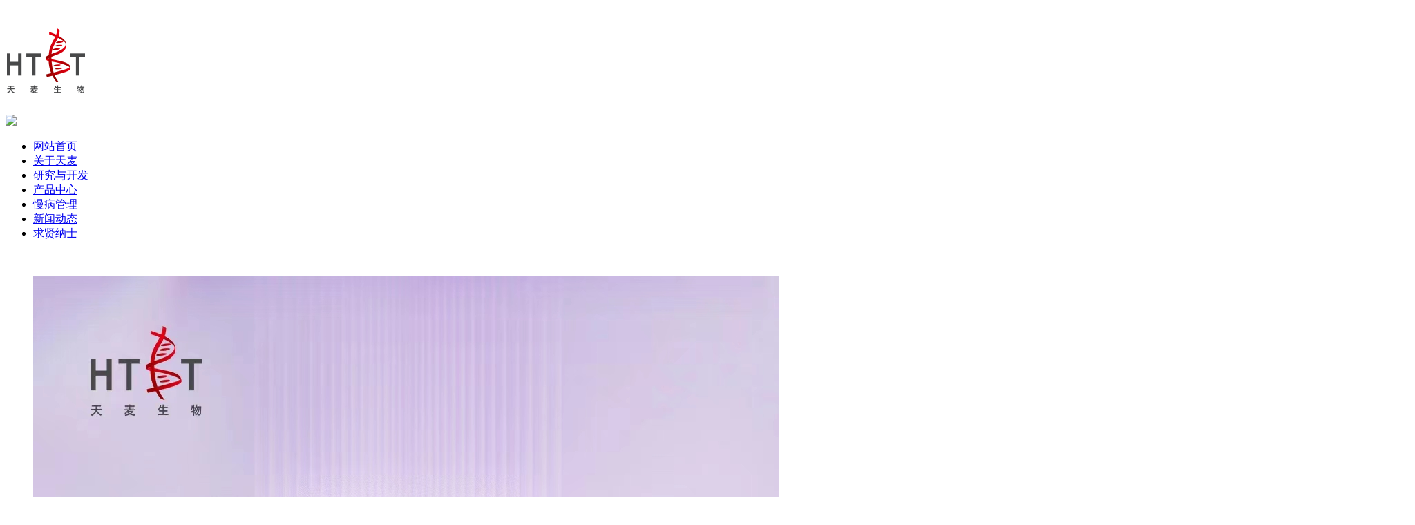

--- FILE ---
content_type: text/html;charset=UTF-8
request_url: http://www.htbt.com.cn/article/category/news
body_size: 21090
content:
<!doctype html>
<html lang="zh-CN">

<head>
    <meta charset="utf-8">
    <meta http-equiv="X-UA-Compatible" content="IE=edge">
    <meta name="viewport" content="width=device-width, initial-scale=1">
    <title>新闻动态</title>
    <meta name="keywords" content="">
    <meta name="description" content="">
    <link href="/templates/htbt/htbt/css/bootstrap.min.css" rel="stylesheet">
    <link href="/templates/htbt/htbt/css/main.css" rel="stylesheet">
    <link rel="shortcut icon" href="/static/commons/img/favicon.ico" type="image/x-icon">
    <!--[if IE]><script src="js/html5.js" type="text/javascript"></script><![endif]-->
</head>
<body>
    <div class="tm_body">
        <header>
            <div class="tem_inner tem_head">
                <div class="bb">
                    <h1>
                        <a href="/" title="合肥天麦生物科技发展有限公司">
                            <img src="/static/commons/img/1542195637.png" alt="合肥天麦生物科技发展有限公司" style="margin:18px 0px 0px 0px;" title="合肥天麦生物科技发展有限公司">
                        </a>
                    </h1>
                    <i class="tm_tnav"><img id="top_menu" src="/templates/htbt/htbt/img/caidan-1.png"></i>
                </div>
                <nav>

                    <ul>
                        <li>

                            <a href="/" title="网站首页">网站首页</a>

                        </li>
                        <li>

                            <a href="/aboutus" title="关于天麦">关于天麦</a>

                        </li>
                        <li>

                            <a href="/research" title="研究与开发">研究与开发</a>

                        </li>
                        <li>

                            <a href="/article/category/products" title="产品中心">产品中心</a>

                        </li>
                        <li>

                            <a href="/mbgl" title="慢病管理">慢病管理</a>

                        </li>
                        <li>

                            <a href="/article/category/news" title="新闻动态" class="navdown">新闻动态</a>

                        </li>
                        <li>

                            <a href="/jobs" title="求贤纳士">求贤纳士</a>

                        </li>
                       
                         <!--li><a href="http://en.htbt.com.cn/" >English</a></li--> 
                    </ul>
                </nav>
            </div>

        </header>
<div class="tem_banner">
   
    <div class="flash"><img src="/templates/htbt/htbt/img/1489044216-1.png" width="980" alt="" height="600">
    </div>
</div>
<section class="hTsection hTsection_asidenone  siderbar2 sider2">
    <article class="hTarticle"> 
      
        <ul class="htbt_news_list">
            <li>
                
                <div class="col-md-4 col-sm-12">
                    <a href="/article/54" alt="甘精胰岛素获批上市">
                        <img src="/attachment/20240723/d67619151c3b461ca8f27351df983b92.jpg">
                    <div class="timebox">
                        <p>23</p><span>2024-07</span>
                    </div>
                    </a>
                </div>
                <div class="col-md-8 col-sm-12">
                    <div class="hTlistbox">
                        <a href="/article/54" alt="甘精胰岛素获批上市">
                        <h2>甘精胰岛素获批上市</h2>
                        <p>2024年6月25日，天时霖®甘精胰岛素注射液成功获批上市。</p>
                        </a>
                        <a href="/article/54" class="detail" alt="甘精胰岛素获批上市">查看详情 》</a>
                    </div>
                </div>
            </li>
            <li>
                
                <div class="col-md-4 col-sm-12">
                    <a href="https://mp.weixin.qq.com/s/3BUi1aAgU0MwGcppBn1oBg" alt="警熊来了！免费送！">
                        <img src="/attachment/20230913/8b180ff417b246f9b7f490e39ab3aa50.png">
                    <div class="timebox">
                        <p>13</p><span>2023-09</span>
                    </div>
                    </a>
                </div>
                <div class="col-md-8 col-sm-12">
                    <div class="hTlistbox">
                        <a href="https://mp.weixin.qq.com/s/3BUi1aAgU0MwGcppBn1oBg" alt="警熊来了！免费送！">
                        <h2>警熊来了！免费送！</h2>
                        <p></p>
                        </a>
                        <a href="https://mp.weixin.qq.com/s/3BUi1aAgU0MwGcppBn1oBg" class="detail" alt="警熊来了！免费送！">查看详情 》</a>
                    </div>
                </div>
            </li>
            <li>
                
                <div class="col-md-4 col-sm-12">
                    <a href="/article/51" alt="天麦霖®入选合肥市生物医药产业重点培育品种目录">
                        <img src="/attachment/20230330/163c39dd3d954866b19b2dcd56ab421e.jpg">
                    <div class="timebox">
                        <p>30</p><span>2023-03</span>
                    </div>
                    </a>
                </div>
                <div class="col-md-8 col-sm-12">
                    <div class="hTlistbox">
                        <a href="/article/51" alt="天麦霖®入选合肥市生物医药产业重点培育品种目录">
                        <h2>天麦霖®入选合肥市生物医药产业重点培育品种目录</h2>
                        <p>3月25日下午，合肥市生物医药产业供需对接暨重点培育品种发布推介会在市政务中心举行。天麦生物作为生物医药企业代表受邀参会，公司核心品种天麦霖®精蛋白人胰岛素注射液、精蛋白人胰岛素混合注射液(30R)入选合肥市生物医药产业重点培育品种目录。 合肥市首批生物医药产业重点培育品种目录，共有39个药械品种入选。其中药物26个（生物制品4个，化学药物18个，中成药4个）。公司入选产品天麦霖®是公司中国-以色</p>
                        </a>
                        <a href="/article/51" class="detail" alt="天麦霖®入选合肥市生物医药产业重点培育品种目录">查看详情 》</a>
                    </div>
                </div>
            </li>
            <li>
                
                <div class="col-md-4 col-sm-12">
                    <a href="/article/9" alt="天麦生物入选“2019中日先进医疗与新药研发高峰论坛产业领袖企业”">
                        <img src="/attachment/20201222/8dedad91371441ff8b11fcdd9e48acd3.jpg">
                    <div class="timebox">
                        <p>19</p><span>2020-01</span>
                    </div>
                    </a>
                </div>
                <div class="col-md-8 col-sm-12">
                    <div class="hTlistbox">
                        <a href="/article/9" alt="天麦生物入选“2019中日先进医疗与新药研发高峰论坛产业领袖企业”">
                        <h2>天麦生物入选“2019中日先进医疗与新药研发高峰论坛产业领袖企业”</h2>
                        <p>11月10日，2019中日先进医疗与新药研发高峰论坛暨成果转化大会在四川成都举行，中日院士专家齐聚一堂分享交流生物医药行业的前沿资讯和发展趋势。全国政协副主席何维，四川省省委副书记、省长尹力，国家药品监督管理局局长焦红，日本独立行政法人医药品医疗器械综合机构局局长佐藤大作出席大会开幕式并致辞。 合肥天麦生物科技发展有限公司入选“2019中日先进医疗与新药研发高峰论坛产业领袖企业”。天麦生物首席技术</p>
                        </a>
                        <a href="/article/9" class="detail" alt="天麦生物入选“2019中日先进医疗与新药研发高峰论坛产业领袖企业”">查看详情 》</a>
                    </div>
                </div>
            </li>
            <li>
                
                <div class="col-md-4 col-sm-12">
                    <a href="/article/10" alt="天麦生物获评安徽省引才引智示范基地荣誉称号">
                        <img src="/attachment/20201222/794a5d1629af430b879dd39f4835e0d7.jpg">
                    <div class="timebox">
                        <p>25</p><span>2019-04</span>
                    </div>
                    </a>
                </div>
                <div class="col-md-8 col-sm-12">
                    <div class="hTlistbox">
                        <a href="/article/10" alt="天麦生物获评安徽省引才引智示范基地荣誉称号">
                        <h2>天麦生物获评安徽省引才引智示范基地荣誉称号</h2>
                        <p>2019年3月28日，合肥天麦生物科技发展有限公司被安徽省科技厅命名为省级引才引智示范基地（产业技术创新类），命名有效期为2019年3月至2024年3月。 安徽省引才引智示范基地是由安徽省科技厅命名的在开展引才引智工作中取得突出成绩，能够发挥重要示范引领作用的企事业单位、社会组织以及各类园区等引才引智主体。该基地共分为战略科技发展、产业技术创新、社会与生态建设、农业与乡村振兴四类。 天麦生物作为产</p>
                        </a>
                        <a href="/article/10" class="detail" alt="天麦生物获评安徽省引才引智示范基地荣誉称号">查看详情 》</a>
                    </div>
                </div>
            </li>
            <li>
                
                <div class="col-md-4 col-sm-12">
                    <a href="/article/12" alt="“口服胰岛素胶囊”中国临床试验启动，天麦生物将为全球糖患提供创新药">
                        <img src="/attachment/20201222/4d4674af4c634738ae1143cebd816fbd.jpg">
                    <div class="timebox">
                        <p>29</p><span>2019-03</span>
                    </div>
                    </a>
                </div>
                <div class="col-md-8 col-sm-12">
                    <div class="hTlistbox">
                        <a href="/article/12" alt="“口服胰岛素胶囊”中国临床试验启动，天麦生物将为全球糖患提供创新药">
                        <h2>“口服胰岛素胶囊”中国临床试验启动，天麦生物将为全球糖患提供创新药</h2>
                        <p>2019年3月26-27日，合肥天麦生物科技发展有限公司（天麦生物）与以色列Oramed医药公司分别在合肥与北京举办了“口服胰岛素胶囊生产线竣工暨中以合作——阿夫拉姆.赫什科中国生物实验中心揭牌仪式”与“口服胰岛素胶囊中国临床试验暨天麦生物和国药控股战略合作签约仪式”两场主题活动。同时，天麦生物在活动上宣布：胰岛素领域的划时代新药——口服胰岛素胶囊（ORMD-0801）获得中国国家药品监督管理局批</p>
                        </a>
                        <a href="/article/12" class="detail" alt="“口服胰岛素胶囊”中国临床试验启动，天麦生物将为全球糖患提供创新药">查看详情 》</a>
                    </div>
                </div>
            </li>
            <li>
                
                <div class="col-md-4 col-sm-12">
                    <a href="https://baijiahao.baidu.com/s?id=1629230436050114976&amp;wfr=spider&amp;for=pc" alt="新华网：口服胰岛素即将展开中国区临床试验">
                        <img src="/attachment/20201222/0846177ee07a4bca98b3a8e48752ff16.png">
                    <div class="timebox">
                        <p>28</p><span>2019-03</span>
                    </div>
                    </a>
                </div>
                <div class="col-md-8 col-sm-12">
                    <div class="hTlistbox">
                        <a href="https://baijiahao.baidu.com/s?id=1629230436050114976&amp;wfr=spider&amp;for=pc" alt="新华网：口服胰岛素即将展开中国区临床试验">
                        <h2>新华网：口服胰岛素即将展开中国区临床试验</h2>
                        <p>3月27日，合肥天麦生物科技发展有限公司（以下简称：天麦生物）与以色列Oramed医药公司在北京举办了“口服胰岛素胶囊中国临床试验暨天麦生物和国药控股战略合作签约仪式”主题活动。在活动上宣布：胰岛素领域的划时代新药——口服胰岛素胶囊（ORMD-0801）获得中国国家药品监督管理局批准，即将展开中国地区临床试验。</p>
                        </a>
                        <a href="https://baijiahao.baidu.com/s?id=1629230436050114976&amp;wfr=spider&amp;for=pc" class="detail" alt="新华网：口服胰岛素即将展开中国区临床试验">查看详情 》</a>
                    </div>
                </div>
            </li>
            <li>
                
                <div class="col-md-4 col-sm-12">
                    <a href="http://news.sciencenet.cn/sbhtmlnews/2019/3/343938.shtm?id=343938" alt="《中国科学报》：我国生物医药迎来关键年">
                        <img src="/attachment/20201222/9db515779afb4370a459821f13d293d6.jpg">
                    <div class="timebox">
                        <p>07</p><span>2019-03</span>
                    </div>
                    </a>
                </div>
                <div class="col-md-8 col-sm-12">
                    <div class="hTlistbox">
                        <a href="http://news.sciencenet.cn/sbhtmlnews/2019/3/343938.shtm?id=343938" alt="《中国科学报》：我国生物医药迎来关键年">
                        <h2>《中国科学报》：我国生物医药迎来关键年</h2>
                        <p>2019年3月4日，药代动力学专家、中国工程院院士刘昌孝，在《中国科学报》就中国生物医药的未来发展撰文：在大健康产业发展带动下，医疗需求的一批癌症药物、糖尿病药物、抗感染性疾病药物、免疫治疗（CAR-T）将会更理智和有序发展。预计2019年会有更多新药问世。</p>
                        </a>
                        <a href="http://news.sciencenet.cn/sbhtmlnews/2019/3/343938.shtm?id=343938" class="detail" alt="《中国科学报》：我国生物医药迎来关键年">查看详情 》</a>
                    </div>
                </div>
            </li>
            <li>
                
                <div class="col-md-4 col-sm-12">
                    <a href="/article/14" alt="2018新浪医药年度总评榜揭晓 ——天麦生物获评“中国医药行业最具创新力企业”">
                        <img src="/attachment/20201222/7d30d728cac149f4a4fc0440a7fbfdfe.jpg">
                    <div class="timebox">
                        <p>29</p><span>2018-12</span>
                    </div>
                    </a>
                </div>
                <div class="col-md-8 col-sm-12">
                    <div class="hTlistbox">
                        <a href="/article/14" alt="2018新浪医药年度总评榜揭晓 ——天麦生物获评“中国医药行业最具创新力企业”">
                        <h2>2018新浪医药年度总评榜揭晓 ——天麦生物获评“中国医药行业最具创新力企业”</h2>
                        <p>2018年12月28日，历时2个月的报名筛选、网络投票以及专家评审，“2018·新浪医药年度总评榜”十大榜单重磅揭晓。天麦生物获评“中国医药行业最具创新力企业”。 本次评选由新浪医药领衔，有20余家行业资深媒体和数据机构参与，累计收集线上线下10万余人次有效投票并特邀50余位专家评审推荐打分，以权威、公正、客观的视角进行综合评选，最终确定榜单。榜单全面地呈现出2018年度中国医药行业最新版图与格局</p>
                        </a>
                        <a href="/article/14" class="detail" alt="2018新浪医药年度总评榜揭晓 ——天麦生物获评“中国医药行业最具创新力企业”">查看详情 》</a>
                    </div>
                </div>
            </li>
            <li>
                
                <div class="col-md-4 col-sm-12">
                    <a href="http://www.xinhuanet.com/health/2018-08/20/c_1123296401.htm" alt="新华网：“天麦关怀”帮助糖尿病患者公益行动启动">
                        <img src="/attachment/20201222/5efaecc5252149968c99ff196ee75668.jpg">
                    <div class="timebox">
                        <p>20</p><span>2018-08</span>
                    </div>
                    </a>
                </div>
                <div class="col-md-8 col-sm-12">
                    <div class="hTlistbox">
                        <a href="http://www.xinhuanet.com/health/2018-08/20/c_1123296401.htm" alt="新华网：“天麦关怀”帮助糖尿病患者公益行动启动">
                        <h2>新华网：“天麦关怀”帮助糖尿病患者公益行动启动</h2>
                        <p>2018年8月17日，“天麦关怀”糖尿病城际直通车公益项目在合肥启动。 这是合肥天麦生物科技发展有限公司（下称“天麦生物”）联合安徽省妇女儿童发展基金会、安徽省医学会糖尿病学分会共同发起的帮助糖尿病患者的公益项目。该项目将展开为期1年针对安徽省贫困女性及18周岁以下 1 型糖尿病患者免费赠药行动。向患者无偿提供治疗所必须的药..</p>
                        </a>
                        <a href="http://www.xinhuanet.com/health/2018-08/20/c_1123296401.htm" class="detail" alt="新华网：“天麦关怀”帮助糖尿病患者公益行动启动">查看详情 》</a>
                    </div>
                </div>
            </li>
        </ul>
        <nav class="hTpager">
            <ul class="pagination">
               
                <li class=" previous disabled">
                    <a href="javascript:;">
                        上一页
                    </a>
                </li>
                <li class=" active">
                    <a href="javascript:;">
                        1
                    </a>
                </li>
                <li class=" ">
                    <a href="/article/category/news-2">
                        2
                    </a>
                </li>
                <li class=" next">
                    <a href="/article/category/news-2">
                        下一页
                    </a>
                </li>
            </ul>
        </nav>
        
    </article>
    <div class="hTclear"></div>
</section>
        <div class="hTclear"></div>
        <footer class="tem_footer">
            <div class="tem_footer_tit">

                <a href="/jobs" title="求贤纳士">求贤纳士</a><span>|</span><a href="/terms" title="使用条款">使用条款</a><span>|</span><a href="/privacy" title="隐私政策">隐私政策</a><span>|</span><a href="/map" title="网站地图">网站地图</a><span>|</span><a href="/contact" title="联系我们">联系我们</a><span>|</span><a href="/copyright" title="版权说明">版权说明</a>
            </div>
            <section class="tm_foot">
                <div class="tem_footer_text">
                    <p>COPYRIGHT@2022 TIANMAI ALL RIGHTS RESERVED. <br>
                    网站备案号：皖ICP备<a style="color:#fff;" href="https://beian.miit.gov.cn/">11014020号-1</a> 
                      </p><div style="width:300px;margin:0 auto;">
                    	<a target="_blank" href="http://www.beian.gov.cn/portal/registerSystemInfo?recordcode=34019102001154" style="display:inline-block;text-decoration:none;height:20px;line-height:20px;">
                    	    <img src="/attachment/20230607/d8351ac81b254165ba70f6f3a678004c.png" style="float:left;">
                    	    <p style="float:left;height:20px;line-height:20px;margin: 0px 0px 0px 5px; color:#fff;">皖公网安备 34019102001154号</p></a>
                    </div>
                    <p>互联网药品信息服务资格证书号：(皖)-非经营性-2022-0066</p>
                    <p class="MsoNormal" style="font-size:12px;">安徽省合肥市合肥经济开发区繁华大道199号</p>
                </div>
                  
            </section>
        </footer>

    </div>
    <script src="/templates/htbt/htbt/js/jquery-2.1.1.min.js"></script>
    <script src="/templates/htbt/htbt/js/bootstrap.min.js"></script>
    <script src="/templates/htbt/htbt/js/all.js"></script>


</body></html>
